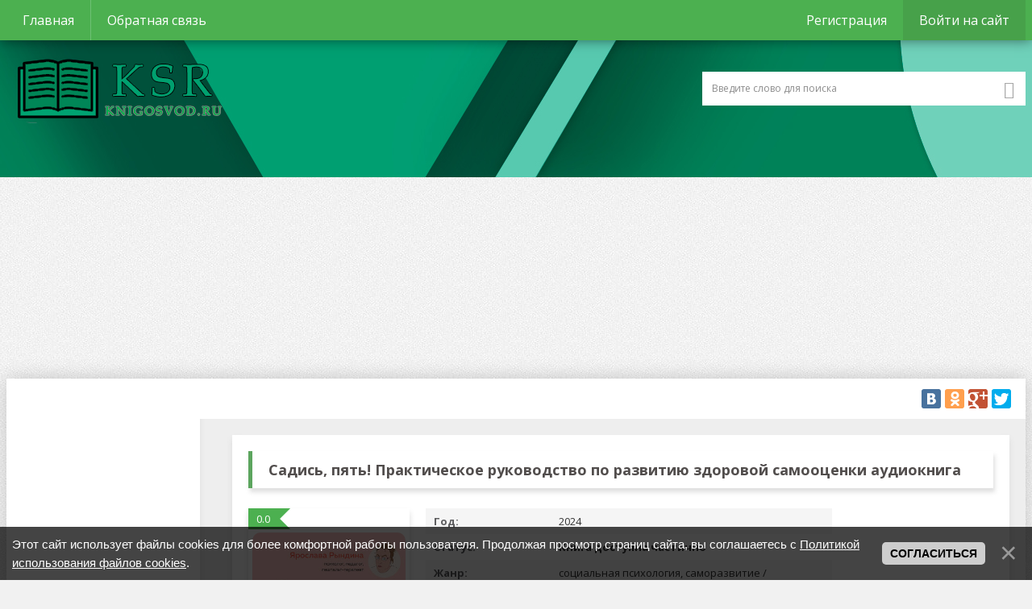

--- FILE ---
content_type: text/html; charset=UTF-8
request_url: https://knigosvod.ru/books/audioknigi/psikhologija/sadis_pjat_prakticheskoe_rukovodstvo_po_razvitiju_zdorovoj_samoocenki/31-1-0-9041
body_size: 14230
content:
<!DOCTYPE html>
<!--[if IE 8]><html lang="ru" class="lt-ie9"><![endif]-->
<!--[if gt IE 8]><!-->
<html lang="ru">
 <!--<![endif]-->
 <head>
 <title>Ярослава Рындина: Садись, пять! Практическое руководство по развитию здоровой самооценки аудиокнига слушать онлайн</title>
 <meta charset="utf-8">
 <meta http-equiv="X-UA-Compatible" content="IE=edge">
 <meta name="viewport" content="width=device-width, initial-scale=1.0">
 <meta name="keywords" content="электронная, книга, читать, онлайн, скачать, , бесплатно, без регистрации, легально">
 <meta name="description" content="На этой странице вы сможете слушать бесплатно аудиокнигу Садись, пять! Практическое руководство по развитию здоровой самооценки Ярослава Рындина на любом устройстве."/>
 <link rel="icon" href="/favicon.ico" type="image/x-icon">
 <link rel="shortcut icon" href="/favicon.ico" type="image/x-icon">
 <link href="//fonts.googleapis.com/css?family=Open+Sans:300,400,600,700,800&amp;subset=cyrillic" rel="stylesheet">
 <link rel="stylesheet" href="/css/ionicons.min.css"> 
 <link rel="stylesheet" href="/css/normalize.css">
 <link rel="stylesheet" href="/css/style.css">
 <link rel="stylesheet" href="/css/media.css">
 <link rel="canonical" href="https://knigosvod.ru/books/audioknigi/psikhologija/sadis_pjat_prakticheskoe_rukovodstvo_po_razvitiju_zdorovoj_samoocenki/31-1-0-9041" /> 
 <script type="text/javascript" charset="utf-8" async="async" src="https://www.feisovet.ru/js/partner-widget.js"></script>
 
 <!--Подключение PlayerJs-->
 
 <!--[if lt IE 9]>
 <script src="/js/html5shiv.min.js"></script>
 <script src="/js/respond.min.js"></script>
 <![endif]-->
 <meta property="og:locale" content="ru_RU" />
 <meta property="og:url" content="https://knigosvod.ru/books/audioknigi/psikhologija/sadis_pjat_prakticheskoe_rukovodstvo_po_razvitiju_zdorovoj_samoocenki/31-1-0-9041" />
 <meta property="og:type" content="book" />
 <meta property="og:title" content="Садись, пять! Практическое руководство по развитию здоровой самооценки" />
 <meta property="og:author" content="Ярослава Рындина" />
 <meta property="book:release_date" content="2024" /> 
 <meta property="og:description" content="Некоторые психологи утверждают, что весь успех в жизни начинается с самооценки. Многие люди считают, что, если они оценивают себя слишком плохо, у них плохая самооценка. Это совершенно не так. Для того чтобы дойти до желаемой самооценки, нужно использовать несколько упражнений. Они выстроят вашу самооценку таким образом, что вы перестанете оценивать себя с плохой стороны. Книга написана легким языком, поэтому с ней сможет работать абсолютно любой человек. Также данная литература даст вам понимание, что все ваши чувства являются правильными и отрицать их нельзя. Все шаги к достижению цели вы найдете в этой книге, написанной профессиональным психологом." />
 <meta property="og:image" content="https://knigosvod.ru/_ld/90/99371165.jpg"/>
 <meta property="og:image:type" content="image/jpeg" />
 
<!-- Yandex.RTB -->
<script>window.yaContextCb=window.yaContextCb||[]</script>
<script src="https://yandex.ru/ads/system/context.js" async></script>

 
	<link rel="stylesheet" href="/.s/src/base.min.css?v=221108" />
	<link rel="stylesheet" href="/.s/src/layer7.min.css?v=221108" />

	<script src="/.s/src/jquery-1.12.4.min.js"></script>
	
	<script src="/.s/src/uwnd.min.js?v=221108"></script>
	<script src="//s725.ucoz.net/cgi/uutils.fcg?a=uSD&ca=2&ug=999&isp=1&r=0.213242510438629"></script>
	<link rel="stylesheet" href="/.s/src/ulightbox/ulightbox.min.css" />
	<link rel="stylesheet" href="/.s/src/socCom.min.css" />
	<link rel="stylesheet" href="/.s/src/social.css" />
	<script src="/.s/src/ulightbox/ulightbox.min.js"></script>
	<script src="/.s/src/bottomInfo.min.js"></script>
	<script src="/.s/src/socCom.min.js"></script>
	<script src="//sys000.ucoz.net/cgi/uutils.fcg?a=soc_comment_get_data&site=eliteratura-osn"></script>
	<script>
/* --- UCOZ-JS-DATA --- */
window.uCoz = {"country":"US","module":"load","bottomInfoData":[{"button":230039,"class":"","id":"cookiePolicy","message":230038,"cookieKey":"cPolOk"}],"layerType":7,"language":"ru","site":{"host":"literatura-osn.ucoz.net","domain":"knigosvod.ru","id":"eliteratura-osn"},"ssid":"565003247331173015010","uLightboxType":1,"sign":{"5458":"Следующий","230039":"Согласиться","7254":"Изменить размер","5255":"Помощник","3125":"Закрыть","7252":"Предыдущий","7253":"Начать слайд-шоу","7251":"Запрошенный контент не может быть загружен. Пожалуйста, попробуйте позже.","230038":"Этот сайт использует файлы cookies для более комфортной работы пользователя. Продолжая просмотр страниц сайта, вы соглашаетесь с <a href=/index/cookiepolicy target=_blank >Политикой использования файлов cookies</a>.","7287":"Перейти на страницу с фотографией."}};
/* --- UCOZ-JS-CODE --- */

		function eRateEntry(select, id, a = 65, mod = 'load', mark = +select.value, path = '', ajax, soc) {
			if (mod == 'shop') { path = `/${ id }/edit`; ajax = 2; }
			( !!select ? confirm(select.selectedOptions[0].textContent.trim() + '?') : true )
			&& _uPostForm('', { type:'POST', url:'/' + mod + path, data:{ a, id, mark, mod, ajax, ...soc } });
		}

		function updateRateControls(id, newRate) {
			let entryItem = self['entryID' + id] || self['comEnt' + id];
			let rateWrapper = entryItem.querySelector('.u-rate-wrapper');
			if (rateWrapper && newRate) rateWrapper.innerHTML = newRate;
			if (entryItem) entryItem.querySelectorAll('.u-rate-btn').forEach(btn => btn.remove())
		}
 function uSocialLogin(t) {
			var params = {"google":{"height":600,"width":700},"facebook":{"height":520,"width":950},"vkontakte":{"height":400,"width":790},"yandex":{"width":870,"height":515},"ok":{"width":710,"height":390}};
			var ref = escape(location.protocol + '//' + ('knigosvod.ru' || location.hostname) + location.pathname + ((location.hash ? ( location.search ? location.search + '&' : '?' ) + 'rnd=' + Date.now() + location.hash : ( location.search || '' ))));
			window.open('/'+t+'?ref='+ref,'conwin','width='+params[t].width+',height='+params[t].height+',status=1,resizable=1,left='+parseInt((screen.availWidth/2)-(params[t].width/2))+',top='+parseInt((screen.availHeight/2)-(params[t].height/2)-20)+'screenX='+parseInt((screen.availWidth/2)-(params[t].width/2))+',screenY='+parseInt((screen.availHeight/2)-(params[t].height/2)-20));
			return false;
		}
		function TelegramAuth(user){
			user['a'] = 9; user['m'] = 'telegram';
			_uPostForm('', {type: 'POST', url: '/index/sub', data: user});
		}
function loginPopupForm(params = {}) { new _uWnd('LF', ' ', -250, -100, { closeonesc:1, resize:1 }, { url:'/index/40' + (params.urlParams ? '?'+params.urlParams : '') }) }
/* --- UCOZ-JS-END --- */
</script>

	<style>.UhideBlock{display:none; }</style>
	<script type="text/javascript">new Image().src = "//counter.yadro.ru/hit;noadsru?r"+escape(document.referrer)+(screen&&";s"+screen.width+"*"+screen.height+"*"+(screen.colorDepth||screen.pixelDepth))+";u"+escape(document.URL)+";"+Date.now();</script>
</head>
 <body>
 
 <div id="utbr8214" rel="s725"></div>
 <!--U1AHEADER1Z--><header>
<div class="header">
<div class="headerTop clearfix">
<div class="container">

<!-- TopNav -->
<div class="headerTopNav clearfix">
<span class="ion-navicon-round"></span>
<ul>
<li><a href="/">Главная</a></li>
<li><a href="/index/0-3">Обратная связь</a></li>
</ul>
</div>
<!--/ TopNav -->

<!-- uPanel -->
<div class="uPanel">
<span class="ion-person"></span>
<ul>

<li><a href="/register">Регистрация</a></li>
<li><a href="javascript:;" rel="nofollow" onclick="loginPopupForm(); return false;">Войти на сайт</a></li>

</ul>
</div>
<!--/ uPanel -->

</div> 
</div>

<div class="headerMiddle">
<div class="container">
<!-- logo -->
<div class="logo">
<a href="/">Captain ANDROID</a>
</div>
<!--/ logo -->

<!-- search -->
<div class="search">
<form onsubmit="this.sfSbm.disabled=true" method="post" action="/load/">
<input type="text" name="query" placeholder="Введите слово для поиска" class="queryField" id="search">
<button type="submit"><span class="ion-search"></span></button><input name="a" value="2" type="hidden">
</form>
</div>
<!--/ search -->
 
</div>
</div>

<div class="ad_block">
<!-- Yandex.RTB R-A-17924670-1 -->
<div id="yandex_rtb_R-A-17924670-1"></div>
<script>
window.yaContextCb.push(() => {
 Ya.Context.AdvManager.render({
 "blockId": "R-A-17924670-1",
 "renderTo": "yandex_rtb_R-A-17924670-1"
 })
})
</script>
</div>

<div class="container">
<div class="headerBottom clearfix">
<span class="ion-navicon-round"></span>
<span class="ion-android-more-horizontal"></span>
<span class="ion-search"></span>

<!-- Bottom Nav -->

<!--/ Bottom Nav -->

<!-- share -->
<div class="headerSoc">
<script async type="text/javascript" src="//yastatic.net/share/share.js" charset="utf-8"></script>
<div class="yashare-auto-init" data-yashareL10n="ru" data-yashareType="big" data-yashareQuickServices="vkontakte,facebook,odnoklassniki,gplus,twitter" data-yashareTheme="counter"></div>
</div>
<!--/ share -->

</div>
</div> 
 </div>
 
 <!--Kadam -->
 <script>

</script> 
 

</header><!--/U1AHEADER1Z-->
 
 <div class="container shadow">
 
 <!-- <middle> -->
 <div class="middle">
 
 <!--U1CLEFTER1Z--><aside>

<div id="bannertop"></div>
<script type="text/javascript">
 (
 () => {
 const script = document.createElement("script");
 script.src = "https://cdn1.moe.video/p/b.js";
 script.onload = () => {
 addBanner({
 element: '#bannertop',
 placement: 10359,
 width: '240px',
 height: '400px',
 advertCount: 50,
 });
 };
 document.body.append(script);
 }
 )()
</script>

<nav> 
<div class="asideTitle">Жанры книг</div>
<ul>
 <li><a href="/books/ehlektronnye_knigi/19"><span>Все книги</span></a></li> 
 <li><a href="/books/audioknigi/20"><span>Все аудиокниги</span></a></li> 
 <li><a href="/books/biograficheskie/1"><span>Биографии</span></a></li>
 <li><a href="/books/boeviki/2">Боевики</a></li>
 <li><a href="/books/detektivy/3">Детективы</a></li>
 <li><a href="/books/detskie/4">Для детей</a></li>
 <li><a href="/books/dramy/5">Драмы</a></li>
 <li><a href="/books/litrpg/6">ЛитРПГ</a></li>
 <li><a href="/books/otdykh_turizm_i_khobbi/38">Отдых, туризм и хобби</a></li>
 <li><a href="/books/poehzija/8">Поэзия и проза</a></li>
 <li><a href="/books/ehlektronnye_knigi/popadancy/39">Попаданцы</a></li>
 <li><a href="/books/prikljuchenija/9">Приключения</a></li>
 <li><a href="/books/psikhologija/18">Психология</a></li>
 <li><a href="/books/romany/10">Романы</a></li>
 <li><a href="/books/trillery/11">Триллеры</a></li>
 <li><a href="/books/uzhasy/12">Ужасы</a></li>
 <li><a href="/books/uchebniki/13">Учебная литература</a></li>
 <li><a href="/books/fantastika/14">Фантастика</a></li>
 <li><a href="/books/fehntezi/15">Фэнтези</a></li>
 <li><a href="/books/ehrotika/16">Эротика</a></li>
 <li><a href="/books/ehlektronnye_knigi/khentaj_knigi/37">Хентай книги</a></li> 
 <li><a href="/books/komedii/17">Юмор</a></li>

</ul>
</nav>

<div class="asideBl">
<div class="asideTitle"><i class="ion-ios-star"></i>Популярные</div>
<div class="asideCont">
<div class="topItems clearfix"> <div class="topImg"><a href="https://knigosvod.ru/books/ehlektronnye_knigi/poehzija_prozy/vykuplennaja_rodnaja_semja/8-1-0-2106"><img src="/_ld/21/66728068.jpg" alt=""></a></div> <div class="topCont"> <div class="zagolovok3"><a href="https://knigosvod.ru/books/ehlektronnye_knigi/poehzija_prozy/vykuplennaja_rodnaja_semja/8-1-0-2106">Выкупленная родная семья</a></div> <div class="topCat"><a href="https://knigosvod.ru/books/ehlektronnye_knigi/poehzija_prozy/8">Поэзия и проза</a></div> </div> </div><div class="topItems clearfix"> <div class="topImg"><a href="https://knigosvod.ru/books/ehlektronnye_knigi/poehzija_prozy/po_oskolkam_tvoego_serdca/8-1-0-6900"><img src="/_ld/69/54872063.jpg" alt=""></a></div> <div class="topCont"> <div class="zagolovok3"><a href="https://knigosvod.ru/books/ehlektronnye_knigi/poehzija_prozy/po_oskolkam_tvoego_serdca/8-1-0-6900">По осколкам твоего сердца</a></div> <div class="topCat"><a href="https://knigosvod.ru/books/ehlektronnye_knigi/poehzija_prozy/8">Поэзия и проза</a></div> </div> </div><div class="topItems clearfix"> <div class="topImg"><a href="https://knigosvod.ru/books/ehlektronnye_knigi/romany/edinstvennaja_dlja_surovogo/10-1-0-2107"><img src="/_ld/21/28446977.jpg" alt=""></a></div> <div class="topCont"> <div class="zagolovok3"><a href="https://knigosvod.ru/books/ehlektronnye_knigi/romany/edinstvennaja_dlja_surovogo/10-1-0-2107">Единственная для Сурового</a></div> <div class="topCat"><a href="https://knigosvod.ru/books/ehlektronnye_knigi/romany/10">Романы</a></div> </div> </div><div class="topItems clearfix"> <div class="topImg"><a href="https://knigosvod.ru/books/ehlektronnye_knigi/komedii/kosplej_sergeja_jurkina_smert_ajdola_kniga_chetvjortaja_chast_chetvjortaja/17-1-0-440"><img src="/_ld/4/96967109.jpg" alt=""></a></div> <div class="topCont"> <div class="zagolovok3"><a href="https://knigosvod.ru/books/ehlektronnye_knigi/komedii/kosplej_sergeja_jurkina_smert_ajdola_kniga_chetvjortaja_chast_chetvjortaja/17-1-0-440">Косплей Сергея Юркина. Смерть айдола. (книга четвёртая, часть четвёртая)</a></div> <div class="topCat"><a href="https://knigosvod.ru/books/ehlektronnye_knigi/komedii/17">Юмор</a></div> </div> </div><div class="topItems clearfix"> <div class="topImg"><a href="https://knigosvod.ru/books/ehlektronnye_knigi/litrpg/igrat_chtoby_zhit_10/6-1-0-2239"><img src="/_ld/22/81562051.jpg" alt=""></a></div> <div class="topCont"> <div class="zagolovok3"><a href="https://knigosvod.ru/books/ehlektronnye_knigi/litrpg/igrat_chtoby_zhit_10/6-1-0-2239">Играть, чтобы жить 10</a></div> <div class="topCat"><a href="https://knigosvod.ru/books/ehlektronnye_knigi/litrpg/6">Литрпг</a></div> </div> </div>
</div>
</div>
 

<div id="bannertop2"></div>
<script type="text/javascript">
 (
 () => {
 const script = document.createElement("script");
 script.src = "https://cdn1.moe.video/p/b.js";
 script.onload = () => {
 addBanner({
 element: '#bannertop2',
 placement: 10359,
 width: '240px',
 height: '400px',
 advertCount: 50,
 });
 };
 document.body.append(script);
 }
 )()
</script>

</aside><!--/U1CLEFTER1Z-->
 
 <main>
 <!-- <body> --> 
 
 <div class="full">
 
 

 <!--Adfinity --> <div class="adfinity_block_15045"></div> 
 
 
 <div class="sectionTitle">
 <h1><!--Слушать аудиокнигу--> <span data-widget-feisovet-book>Садись, пять! Практическое руководство по развитию здоровой самооценки аудиокнига</span></h1>
 </div>
 
 <div class="fullItem">
 
 <div class="fullItemImg">
 <div class="rait">0.0</div>
 
 <div class="itemImg"><a href="/_ld/90/99371165.jpg" class="ulightbox"><img src="/_ld/90/99371165.jpg" alt=""></a></div>
 <div class="starsItem">
 <center>
		<style type="text/css">
			.u-star-rating-20 { list-style:none; margin:0px; padding:0px; width:100px; height:20px; position:relative; background: url('/.s/img/stars/10/20.png') top left repeat-x }
			.u-star-rating-20 li{ padding:0px; margin:0px; float:left }
			.u-star-rating-20 li a { display:block;width:20px;height: 20px;line-height:20px;text-decoration:none;text-indent:-9000px;z-index:20;position:absolute;padding: 0px;overflow:hidden }
			.u-star-rating-20 li a:hover { background: url('/.s/img/stars/10/20.png') left center;z-index:2;left:0px;border:none }
			.u-star-rating-20 a.u-one-star { left:0px }
			.u-star-rating-20 a.u-one-star:hover { width:20px }
			.u-star-rating-20 a.u-two-stars { left:20px }
			.u-star-rating-20 a.u-two-stars:hover { width:40px }
			.u-star-rating-20 a.u-three-stars { left:40px }
			.u-star-rating-20 a.u-three-stars:hover { width:60px }
			.u-star-rating-20 a.u-four-stars { left:60px }
			.u-star-rating-20 a.u-four-stars:hover { width:80px }
			.u-star-rating-20 a.u-five-stars { left:80px }
			.u-star-rating-20 a.u-five-stars:hover { width:100px }
			.u-star-rating-20 li.u-current-rating { top:0 !important; left:0 !important;margin:0 !important;padding:0 !important;outline:none;background: url('/.s/img/stars/10/20.png') left bottom;position: absolute;height:20px !important;line-height:20px !important;display:block;text-indent:-9000px;z-index:1 }
		</style><script>
			var usrarids = {};
			function ustarrating(id, mark) {
				if (!usrarids[id]) {
					usrarids[id] = 1;
					$(".u-star-li-"+id).hide();
					_uPostForm('', { type:'POST', url:`/load`, data:{ a:65, id, mark, mod:'load', ajax:'2' } })
				}
			}
		</script><ul id="uStarRating9041" class="uStarRating9041 u-star-rating-20" title="Рейтинг: 0.0/0">
			<li id="uCurStarRating9041" class="u-current-rating uCurStarRating9041" style="width:0%;"></li><li class="u-star-li-9041"><a href="javascript:;" onclick="ustarrating('9041', 1)" class="u-one-star">1</a></li>
				<li class="u-star-li-9041"><a href="javascript:;" onclick="ustarrating('9041', 2)" class="u-two-stars">2</a></li>
				<li class="u-star-li-9041"><a href="javascript:;" onclick="ustarrating('9041', 3)" class="u-three-stars">3</a></li>
				<li class="u-star-li-9041"><a href="javascript:;" onclick="ustarrating('9041', 4)" class="u-four-stars">4</a></li>
				<li class="u-star-li-9041"><a href="javascript:;" onclick="ustarrating('9041', 5)" class="u-five-stars">5</a></li></ul></center>
 </div>
 </div>
 
 
 <div class="fullItemInfo">
 <div class="fullItemInfoList"><span>Год:</span>2024</div> 
 <div class="fullItemInfoList"><span>Статус:</span><b>Книга доступна частично</b></div>
 <div class="fullItemInfoList"><span>Жанр:</span>социальная психология, саморазвитие / личностный рост</div>
 <div class="fullItemInfoList" data-widget-feisovet-author><span>Автор:</span><span>Ярослава Рындина</span></div>
 <div class="fullItemInfoList"><span>Серия:</span>Яркие книги по психологии</div>
 <div class="fullItemInfoList"><span>Продолжительность:</span>3:28:37</div>
 
 <div class="fullItemInfoList"><span>Просмотров:</span>331</div>
 <div class="fullItemInfoList"><span>Скачиваний:</span>1</div>
 <div class="fullItemInfoList"><span>Рейтинг книги:</span>0.0</div>
 <div class="fullItemInfoList"><span>Количество голосов:</span>0</div>
 <div class="fullItemInfoList"><span>Теги:</span><noindex><a href="/search/%D0%BF%D1%81%D0%B8%D1%85%D0%BE%D0%BB%D0%BE%D0%B3%D0%B8%D1%8F%20%D0%BB%D0%B8%D1%87%D0%BD%D0%BE%D1%81%D1%82%D0%B8/" rel="nofollow" class="eTag">психология личности</a>, <a href="/search/%D1%81%D0%B0%D0%BC%D0%BE%D0%B0%D0%BD%D0%B0%D0%BB%D0%B8%D0%B7/" rel="nofollow" class="eTag">самоанализ</a>, <a href="/search/%D1%81%D0%BE%D0%B2%D0%B5%D1%82%D1%8B%20%D0%BF%D1%81%D0%B8%D1%85%D0%BE%D0%BB%D0%BE%D0%B3%D0%B0/" rel="nofollow" class="eTag">советы психолога</a>, <a href="/search/%D0%BF%D1%80%D0%B0%D0%BA%D1%82%D0%B8%D1%87%D0%B5%D1%81%D0%BA%D0%B8%D0%B5%20%D1%80%D0%B5%D0%BA%D0%BE%D0%BC%D0%B5%D0%BD%D0%B4%D0%B0%D1%86%D0%B8%D0%B8/" rel="nofollow" class="eTag">практические рекомендации</a>, <a href="/search/%D0%A0%D0%B0%D0%B1%D0%BE%D1%82%D0%B0%20%D0%BD%D0%B0%D0%B4%20%D1%81%D0%BE%D0%B1%D0%BE%D0%B9/" rel="nofollow" class="eTag">Работа над собой</a>, <a href="/search/%D0%BB%D0%B8%D1%87%D0%BD%D1%8B%D0%B5%20%D0%B3%D1%80%D0%B0%D0%BD%D0%B8%D1%86%D1%8B/" rel="nofollow" class="eTag">личные границы</a>, <a href="/search/%D0%9F%D0%BE%D0%B2%D1%8B%D1%88%D0%B5%D0%BD%D0%B8%D0%B5%20%D1%81%D0%B0%D0%BC%D0%BE%D0%BE%D1%86%D0%B5%D0%BD%D0%BA%D0%B8/" rel="nofollow" class="eTag">Повышение самооценки</a></noindex></div> 
 </div> 
 <div class="fullItemDownload">
 
 <a href="#onlineReader" class="btn_blue"><i class="ion-music-note"></i>Слушать</a>
 
 <a href="/books/ehlektronnye_knigi/psikhologija/sadis_pjat_prakticheskoe_rukovodstvo_po_razvitiju_zdorovoj_samoocenki/18-1-0-9040" class="btn_green"><i class="ion-ios-bookmarks"></i>Электронная</a>
 
 
 <!-- Диплинк -->
 </div>
 </div>
 <!--<script id="12584382057900528">(function(e){var js=document.getElementById("12584382057900528"); var block=document.createElement("div"); block.id=parseInt(Math.random()*1e9).toString(16)+e; js.parentNode.insertBefore(block,js); if("undefined"===typeof window.loaded_blocks_directadvert){window.loaded_blocks_directadvert=[]; function n(){var e=window.loaded_blocks_directadvert.shift(); var t=e.adp_id; var r=e.div; var i=document.createElement("script"); i.async=true; i.charset="windows-1251"; var as=(typeof __da_already_shown!="undefined")?"&as="+__da_already_shown.slice(-20).join(":"):""; i.src="https://code.directadvert.ru/data/"+t+".js?async=1&div="+r+"&t="+Math.random()+as; var s=document.getElementsByTagName("head")[0] || document.getElementsByTagName("body")[0]; var o; s.appendChild(i); i.onload=function(){o=setInterval(function(){if(document.getElementById(r).innerHTML && window.loaded_blocks_directadvert.length){n(); clearInterval(o)}},50)}; i.onerror=function(){o=setInterval(function(){if(window.loaded_blocks_directadvert.length){n(); clearInterval(o)}},50)}; } setTimeout(n)}window.loaded_blocks_directadvert.push({adp_id: e,div: block.id})})(7900528)</script>--> 
 <!-- Description -->
 <!-- Paste next code to the place where in-read ad should appear -->
  
 <div class="tgx-rlf" data-rlf-id="16991" data-rlf-auto="1" data-rlf-flt="1" data-rlf-dock="0" data-rlf-align="lb" data-rlf-min-time="60" data-rlf-fw="420"></div>
 <div class="telegram-block">
 <p class="telegram-block__title">Вступайте в наш телеграм</p>
 <p class="telegram-block__description">Присоединяйтесь к нам в Telegram, чтобы получать последние новости и обновления</p>
 <div class="telegram-block__button-container">
 <a href="https://bit.ly/3Sa9E4T" rel="nofollow" class="telegram-block__button">Перейти в телеграм</a>
 </div>
 </div>
  <br>
 
 <div class="sectionTitle">
 <h2>Описание</h2>
 </div>
 
 <div class="fullDescr">
 Некоторые психологи утверждают, что весь успех в жизни начинается с самооценки. Многие люди считают, что, если они оценивают себя слишком плохо, у них плохая самооценка. Это совершенно не так. Для того чтобы дойти до желаемой самооценки, нужно использовать несколько упражнений. Они выстроят вашу самооценку таким образом, что вы перестанете оценивать себя с плохой стороны. Книга написана легким языком, поэтому с ней сможет работать абсолютно любой человек. Также данная литература даст вам понимание, что все ваши чувства являются правильными и отрицать их нельзя. Все шаги к достижению цели вы найдете в этой книге, написанной профессиональным психологом.
 </div>
 
 
 
 
 
 <div class="sectionTitle" id="onlineReader"><h3>Слушать Садись, пять! Практическое руководство по развитию здоровой самооценки Ярослава Рындина</h3></div>
 
 <div class="audio-litres-chitalka" id="player">
 <iframe src="https://www.litres.ru/static/widgets/audio_widget/widget/frame.html?audio_src=https%3A%2F%2Fwww.litres.ru%2Faudiotrial%2F%3Fart%3D70542538%26lfrom%3D710001176&buy_src=https%3A%2F%2Fwww.litres.ru%2F70542538%3Flfrom%3D710001176%23buy_now_noreg&length=320&color1=007A53&color2=EBEBEB&color3=3F3E3F" style="border: none; width: 320px; height: 40px;" scrolling="no" ></iframe>
 
 </div>
 
 
 <!-- download -->
  
 <div id="download" class="downloadBl">
 <div class="downloadBlTop"><i class="ion-archive"></i>Скачать Садись, пять! Практическое руководство по развитию здоровой самооценки Аудиокнига</div>
 <div class="downloadCont">
 <div>
  
 <center></center>
 <center></center><br> 
 <!-- QG1dg86z --><center></center><br> 
 
 <div class="downloadContGplay clearfix"> 
 
 <a href="https://www.litres.ru/70542538/?utm_term=&advcake_params=&utm_content=91b527d2&utm_campaign=affiliate&utm_medium=cpa&utm_source=advcake&lfrom=710001176&sub1=knigosvod&erid=2VfnxyNkZrY&advcake_method=1&m=1" id="downloadLinkLitres" target="_blank" class="button-litres" onclick="$.get('/load/0-0-0-9041-20');return true;"><img src="/images/download.png">СКАЧАТЬ</a> 
 
  
 </div>
 </div>
 <!-- Скачивание для платных книг --> 
 
 </div>
 </div>
 

 <!--/ download -->
 <div class="center">На этой странице вы сможете слушать онлайн аудиокнигу Садись, пять! Практическое руководство по развитию здоровой самооценки  без регистрации.</div> 
 </div> 
 <!-- Смотрите также -->
 <div class="sectionMore">
 <div class="sectionTitle">
 <div class="sectionCont">
 <h3>Книги похожие на Садись, пять! Практическое руководство по развитию здоровой самооценки:</h3>
 </div> 
 </div>
 <div id="allEntries">
 <div id="entryID846"> <div class="sectionItem"> <div class="rait">0.0</div> <div class="itemImg"><a href="https://knigosvod.ru/books/audioknigi/boeviki/s_t_i_k_s_brat_vo_khriste_vtoroe_prishestvie/21-1-0-846"><img src="/_ld/8/59002040.jpg" alt=""></a></div> <div class="zagolovok"><a href="https://knigosvod.ru/books/audioknigi/boeviki/s_t_i_k_s_brat_vo_khriste_vtoroe_prishestvie/21-1-0-846">S-T-I-K-S. Брат во Христе. Второе пришествие</a></div> <div class="starsItem"> <i class="ion-android-star-outline"></i><i class="ion-android-star-outline"></i><i class="ion-android-star-outline"></i><i class="ion-android-star-outline"></i><i class="ion-android-star-outline"></i> </div> </div> </div><div id="entryID99"> <div class="sectionItem"> <div class="rait">2.2</div> <div class="itemImg"><a href="https://knigosvod.ru/books/audioknigi/detektivy/smertelnaja_belizna/32-1-0-99"><img src="/_ld/0/18736111.jpg" alt=""></a></div> <div class="zagolovok"><a href="https://knigosvod.ru/books/audioknigi/detektivy/smertelnaja_belizna/32-1-0-99">Смертельная белизна</a></div> <div class="starsItem">   <i class="ion-android-star"></i><i class="ion-android-star"></i><i class="ion-android-star-outline"></i><i class="ion-android-star-outline"></i><i class="ion-android-star-outline"></i>     </div> </div> </div><div id="entryID81"> <div class="sectionItem"> <div class="rait">1.0</div> <div class="itemImg"><a href="https://knigosvod.ru/books/ehlektronnye_knigi/detektivy/angely_na_ldu_ne_vyzhivajut_tom_1/3-1-0-81"><img src="/_ld/0/51184997.jpg" alt=""></a></div> <div class="zagolovok"><a href="https://knigosvod.ru/books/ehlektronnye_knigi/detektivy/angely_na_ldu_ne_vyzhivajut_tom_1/3-1-0-81">Ангелы на льду не выживают. Том 1</a></div> <div class="starsItem">  <i class="ion-android-star"></i><i class="ion-android-star-outline"></i><i class="ion-android-star-outline"></i><i class="ion-android-star-outline"></i><i class="ion-android-star-outline"></i>      </div> </div> </div><div id="entryID907"> <div class="sectionItem"> <div class="rait">0.0</div> <div class="itemImg"><a href="https://knigosvod.ru/books/ehlektronnye_knigi/boeviki/lesovik_v_gostjakh_u_spjashhikh/2-1-0-907"><img src="/_ld/9/19576026.jpg" alt=""></a></div> <div class="zagolovok"><a href="https://knigosvod.ru/books/ehlektronnye_knigi/boeviki/lesovik_v_gostjakh_u_spjashhikh/2-1-0-907">Лесовик. В гостях у спящих</a></div> <div class="starsItem"> <i class="ion-android-star-outline"></i><i class="ion-android-star-outline"></i><i class="ion-android-star-outline"></i><i class="ion-android-star-outline"></i><i class="ion-android-star-outline"></i> </div> </div> </div>
 </div>
 </div>
 <!--/ Смотрите также -->
 
 <!-- Comments -->
 <div class="commBl">
 <div class="commBlTitle clearfix">
 <span>Комментарии (0)</span>
 <button class="addComm btn"><i class="ion-chatbubbles"></i>Написать мнение</button>
 </div>
 
 <div class="commForm clearfix">
 <div class="sectionTitle" style="margin-bottom:20px">
 <div class="sectionCont">
 <i>Оставить мнение</i>
 </div> 
 </div>
 
 <form name="socail_details" id="socail_details" onsubmit="return false;">
						   <input type="hidden" name="social" value="">
						   <input type="hidden" name="data" value="">
						   <input type="hidden" name="id" value="9041">
						   <input type="hidden" name="ssid" value="565003247331173015010">
					   </form><div id="postFormContent" class="">
		<form method="post" name="addform" id="acform" action="/index/" onsubmit="return addcom(this)" class="load-com-add" data-submitter="addcom"><script>
		function _dS(a){var b=a.split(''),c=b.pop();return b.map(function(d){var e=d.charCodeAt(0)-c;return String.fromCharCode(32>e?127-(32-e):e)}).join('')}
		var _y8M = _dS('>kprwv"v{rg?$jkffgp$"pcog?$uqu$"xcnwg?$36666;:;27$"1@2');
		function addcom( form, data = {} ) {
			if (document.getElementById('addcBut')) {
				document.getElementById('addcBut').disabled = true;
			} else {
				try { document.addform.submit.disabled = true; } catch(e) {}
			}

			if (document.getElementById('eMessage')) {
				document.getElementById('eMessage').innerHTML = '<span style="color:#999"><img src="/.s/img/ma/m/i2.gif" border="0" align="absmiddle" width="13" height="13"> Идёт передача данных...</span>';
			}

			_uPostForm(form, { type:'POST', url:'/index/', data })
			return false
		}
document.write(_y8M);</script>
				<div class="mc-widget">
					<script>
						var socRedirect = location.protocol + '//' + ('knigosvod.ru' || location.hostname) + location.pathname + location.search + (location.hash && location.hash != '#' ? '#reloadPage,' + location.hash.substr(1) : '#reloadPage,gotoAddCommentForm' );
						socRedirect = encodeURIComponent(socRedirect);

						try{var providers = {};} catch (e) {}

						function socialRepost(entry_link, message) {
							console.log('Check witch Social network is connected.');

							var soc_type = jQuery("form#acform input[name='soc_type']").val();
							switch (parseInt(soc_type)) {
							case 101:
								console.log('101');
								var newWin = window.open('https://vk.com/share.php?url='+entry_link+'&description='+message+'&noparse=1','window','width=640,height=500,scrollbars=yes,status=yes');
							  break;
							case 102:
								console.log('102');
								var newWin = window.open('https://www.facebook.com/sharer/sharer.php?u='+entry_link+'&description='+encodeURIComponent(message),'window','width=640,height=500,scrollbars=yes,status=yes');
							  break;
							case 103:
								console.log('103');

							  break;
							case 104:
								console.log('104');

							  break;
							case 105:
								console.log('105');

							  break;
							case 106:
								console.log('106');

							  break;
							case 107:
								console.log('107');
								var newWin = window.open('https://twitter.com/intent/tweet?source=webclient&url='+entry_link+'&text='+encodeURIComponent(message)+'&callback=?','window','width=640,height=500,scrollbars=yes,status=yes');
							  break;
							case 108:
								console.log('108');

							  break;
							case 109:
								console.log('109');
								var newWin = window.open('https://plusone.google.com/_/+1/confirm?hl=en&url='+entry_link,'window','width=600,height=610,scrollbars=yes,status=yes');
							  break;
							}
						}

						function updateSocialDetails(type) {
							console.log('updateSocialDetails');
							jQuery.getScript('//sys000.ucoz.net/cgi/uutils.fcg?a=soc_comment_get_data&site=eliteratura-osn&type='+type, function() {
								jQuery("form#socail_details input[name='social']").val(type);
								jQuery("form#socail_details input[name=data]").val(data[type]);
								jQuery("form#acform input[name=data]").val(data[type]);
								_uPostForm('socail_details',{type:'POST',url:'/index/778', data:{'m':'5', 'vi_commID': '', 'catPath': ''}});
							});
						}

						function logoutSocial() {
							console.log('delete cookie');
							delete_msg_cookie();
							jQuery.getScript('//sys000.ucoz.net/cgi/uutils.fcg?a=soc_comment_clear_data&site=eliteratura-osn', function(){window.location.reload();});
						}

						function utf8_to_b64( str) {
							return window.btoa(encodeURIComponent( escape( str )));
						}

						function b64_to_utf8( str) {
							return unescape(decodeURIComponent(window.atob( str )));
						}

						function getCookie(c_name) {
							var c_value = " " + document.cookie;
							var c_start = c_value.indexOf(" " + c_name + "=");
							if (c_start == -1) {
								c_value = null;
							} else {
								c_start = c_value.indexOf("=", c_start) + 1;
								var c_end = c_value.indexOf(";", c_start);
								if (c_end == -1) {
									c_end = c_value.length;
								}
								c_value = unescape(c_value.substring(c_start,c_end));
							}
							return c_value;
						}

						var delete_msg_cookie = function() {
							console.log('delete_msg_cookie');
							document.cookie = 'msg=;expires=Thu, 01 Jan 1970 00:00:01 GMT;';
						};

						function preSaveMessage() {
							var msg = jQuery("form#acform textarea").val();
							if (msg.length > 0) {
								document.cookie = "msg="+utf8_to_b64(msg)+";"; //path="+window.location.href+";
							}
						}

						function googleAuthHandler(social) {
							if (!social) return
							if (!social.enabled || !social.handler) return

							social.window = window.open(social.url, '_blank', 'width=600,height=610');
							social.intervalId = setInterval(function(social) {
								if (social.window.closed) {
									clearInterval(social.intervalId)
									self.location.reload()
								}
							}, 1000, social)
						}

						

						(function(jq) {
							jq(document).ready(function() {
								
																
								jQuery(".uf-tooltip a.uf-tt-exit").attr('href','/index/10');
								console.log('ready - update details');
								console.log('scurrent', window.scurrent);
								if (typeof(window.scurrent) != 'undefined' && scurrent > 0 && data[scurrent]) {
									jQuery("#postFormContent").html('<div style="width:100%;text-align:center;padding-top:50px;"><img alt="" src="/.s/img/ma/m/i3.gif" border="0" width="220" height="19" /></div>');

									jQuery("form#socail_details input[name=social]").val(scurrent);
									jQuery("form#socail_details input[name=data]").val(data[scurrent]);
									updateSocialDetails(scurrent);
								}
								jQuery('a#js-ucf-start').on('click', function(event) {
									event.preventDefault();
									if (scurrent == 0) {
										window.open("//sys000.ucoz.net/cgi/uutils.fcg?a=soc_comment_auth",'SocialLoginWnd','width=500,height=350,resizable=yes,titlebar=yes');
									}
								});

								jQuery('#acform a.login-with').on('click', function(event) {
									event.preventDefault();
									let social = providers[ this.dataset.social ];

									if (typeof(social) != 'undefined' && social.enabled == 1) {
										if (social.handler) {
											social.handler(social);
										} else {
											// unetLoginWnd
											let newWin = window.open(social.url, "_blank", 'width=600,height=610,scrollbars=yes,status=yes');
										}
									}
								});
							});
						})(jQuery);
					</script>
				</div>

<div class="uForm uComForm">
	
	<div class="uauth-small-links uauth-links-set1"><span class="auth-links-label">Войдите:</span> <div class="auth-social-list inline-social-list"><a href="javascript:;" onclick="window.open('https://login.uid.me/?site=eliteratura-osn&ref='+escape(location.protocol + '//' + ('knigosvod.ru' || location.hostname) + location.pathname + ((location.hash ? ( location.search ? location.search + '&' : '?' ) + 'rnd=' + Date.now() + location.hash : ( location.search || '' )))),'uidLoginWnd','width=580,height=450,resizable=yes,titlebar=yes');return false;" class="login-with uid" title="Войти через uID" rel="nofollow"><i></i></a><a href="javascript:;" onclick="return uSocialLogin('vkontakte');" data-social="vkontakte" class="login-with vkontakte" title="Войти через ВКонтакте" rel="nofollow"><i></i></a><a href="javascript:;" onclick="return uSocialLogin('facebook');" data-social="facebook" class="login-with facebook" title="Войти через Facebook" rel="nofollow"><i></i></a><a href="javascript:;" onclick="return uSocialLogin('yandex');" data-social="yandex" class="login-with yandex" title="Войти через Яндекс" rel="nofollow"><i></i></a><a href="javascript:;" onclick="return uSocialLogin('google');" data-social="google" class="login-with google" title="Войти через Google" rel="nofollow"><i></i></a><a href="javascript:;" onclick="return uSocialLogin('ok');" data-social="ok" class="login-with ok" title="Войти через Одноклассники" rel="nofollow"><i></i></a></div></div>
	<div class="uComForm-inner">
		<span class="ucf-avatar"><img src="/.s/img/icon/social/noavatar.png" alt="avatar" /></span>
		<div class="ucf-content ucf-start-content">
			<ul class="uf-form ucf-form">
				<li><textarea class="uf-txt-input commFl js-start-txt" placeholder="Оставьте ваш комментарий..."></textarea>
				<li><button class="uf-btn" onclick="preSaveMessage(); window.open('/index/800?ref='+window.location.href, 'SocialLoginWnd', 'width=500,height=410,resizable=yes,titlebar=yes');">Отправить</button>
			</ul>
		</div>
	</div>
	
</div><input type="hidden" name="ssid" value="565003247331173015010" />
				<input type="hidden" name="a"  value="36" />
				<input type="hidden" name="m"  value="5" />
				<input type="hidden" name="id" value="9041" />
				
				<input type="hidden" name="soc_type" id="csoc_type" />
				<input type="hidden" name="data" id="cdata" />
			</form>
		</div>
 
 </div>
 
 <div class="commCont">
 <script>
				function spages(p, link) {
					!!link && location.assign(atob(link));
				}
			</script>
			<div id="comments"></div>
			<div id="newEntryT"></div>
			<div id="allEntries"></div>
			<div id="newEntryB"></div>
			<script>
				(function() {
					'use strict';
					var commentID = ( /comEnt(\d+)/.exec(location.hash) || {} )[1];
					if (!commentID) {
						return window.console && console.info && console.info('comments, goto page', 'no comment id');
					}
					var selector = '#comEnt' + commentID;
					var target = $(selector);
					if (target.length) {
						$('html, body').animate({
							scrollTop: ( target.eq(0).offset() || { top: 0 } ).top
						}, 'fast');
						return window.console && console.info && console.info('comments, goto page', 'found element', selector);
					}
					$.get('/index/802', {
						id: commentID
					}).then(function(response) {
						if (!response.page) {
							return window.console && console.warn && console.warn('comments, goto page', 'no page within response', response);
						}
						spages(response.page);
						setTimeout(function() {
							target = $(selector);
							if (!target.length) {
								return window.console && console.warn && console.warn('comments, goto page', 'comment element not found', selector);
							}
							$('html, body').animate({
								scrollTop: ( target.eq(0).offset() || { top: 0 } ).top
							}, 'fast');
							return window.console && console.info && console.info('comments, goto page', 'scrolling to', selector);
						}, 500);
					}, function(response) {
						return window.console && console.error && console.error('comments, goto page', response.responseJSON);
					});
				})();
			</script>
		
 <div align="center"></div>
 </div>
  
 </div>
 <!--/ Comments --> 

<div class="ad_yandex">
<!-- Yandex.RTB R-A-17924670-3 -->
<div id="yandex_rtb_R-A-17924670-3"></div>
<script>
window.yaContextCb.push(() => {
 Ya.Context.AdvManager.render({
 "blockId": "R-A-17924670-3",
 "renderTo": "yandex_rtb_R-A-17924670-3",
 "type": "feed"
 })
})
</script>
</div>

 <!-- </body> -->
 
 
 <!-- </middle> --> 
 
 <!--U1BFOOTER1Z--><footer>
 <div class="footer">
 <div class="footerCol">
 <div class="fCopy">
 <p>Все книги берутся из открытых источников, либо присылаются авторами и читателями. Если Вы являетесь правообладателем и не желаете видеть какой-либо материал на сайте, свяжитесь с нами через <a href="/index/0-3" target="_blank">форму обратной связи</a></p>
 </div>
 </div>
 <div class="footerCol">
 <div class="fCount"> 
<p>
<!-- Yandex.Metrika counter -->
<script type="text/javascript">
    (function(m,e,t,r,i,k,a){
        m[i]=m[i]||function(){(m[i].a=m[i].a||[]).push(arguments)};
        m[i].l=1*new Date();
        for (var j = 0; j < document.scripts.length; j++) {if (document.scripts[j].src === r) { return; }}
        k=e.createElement(t),a=e.getElementsByTagName(t)[0],k.async=1,k.src=r,a.parentNode.insertBefore(k,a)
    })(window, document,'script','https://mc.yandex.ru/metrika/tag.js?id=104831648', 'ym');

    ym(104831648, 'init', {ssr:true, webvisor:true, clickmap:true, ecommerce:"dataLayer", params: {__ym: {isFromApi: 'yesIsFromApi'}}, accurateTrackBounce:true, trackLinks:true});
</script>
<noscript><div><img src="https://mc.yandex.ru/watch/104831648" style="position:absolute; left:-9999px;" alt="" /></div></noscript>
<!-- /Yandex.Metrika counter -->



 <!--LiveInternet counter--><script type="text/javascript">
document.write('<a href="//www.liveinternet.ru/click" '+
'target="_blank"><img src="//counter.yadro.ru/hit?t23.6;r'+
escape(document.referrer)+((typeof(screen)=='undefined')?'':
';s'+screen.width+'*'+screen.height+'*'+(screen.colorDepth?
screen.colorDepth:screen.pixelDepth))+';u'+escape(document.URL)+
';h'+escape(document.title.substring(0,150))+';'+Math.random()+
'" alt="" title="LiveInternet: показано число посетителей за'+
' сегодня" '+
'border="0" width="88" height="15"><\/a>')
</script><!--/LiveInternet-->

 
 </p>
 </div>
 </div>
 </div>
</footer>

<script type="text/javascript">
 (
 () => {
 const script = document.createElement("script");
 script.src = "https://cdn1.moe.video/p/cr.js";
 script.onload = () => {
 addContentRoll({
 width: '100%',
 placement: 10359,
 promo: true,
 advertCount: 0,
 slot: 'sticky',
 sound: 'onclick',
 reloadAfterClose: 5,
 deviceMode: 'all',
 style: {
 fly: { zindex: 100},
 cr: {feedId: 'yandex_rtb_R-A-17924670-3'},
 },
 fly:{
 mode: 'stick',
 animation: 'fly',
 width: 445,
 closeSecOffset: 13,
 position: 'bottom-right',
 indent:{
 left: 0,
 right: 0,
 top: 0,
 bottom: 0,
 },
 positionMobile: 'bottom',
 },
 });
 };
 document.body.append(script);
 }
 )()
</script><!--/U1BFOOTER1Z-->
 </div>

 
 
 
 
 <script src="/js/common.js"></script>
 <script src="/js/masonry.pkgd.min.js"></script>
 <script src="/js/bootstrap.min.js"></script>
 <!--U1SHEMAORG1Z-->







<script type="application/ld+json">
{
 "@context": "https://schema.org",
 "@type": "BreadcrumbList",
 "itemListElement": [{
 "@type": "ListItem",
 "position": 1,
 "name": "Главная",
 "item": "https://knigosvod.ru/"
 },{
 "@type": "ListItem",
 "position": 2,
 "name": "Психология",
 "item": "https://knigosvod.ru/books/audioknigi/psikhologija/31"
 }]
}
</script> 







 






<!--

<script type="application/ld+json">
 {
 "@context": "https://schema.org",
 "@type": "SoftwareApplication",
 "name": "Садись, пять! Практическое руководство по развитию здоровой самооценки",
 "operatingSystem": "",
 "applicationCategory": "https://schema.org/GameApplication",
 "aggregateRating": {
 "@type": "AggregateRating",
 "ratingValue": "0.0",
 "ratingCount": "0"
 },
 "offers": {
 "@type": "Offer",
 "price": "0",
 "priceCurrency": "USD"
 }
 }
 </script>
<!---->





<script type="application/ld+json">
{
 "@context": "http://schema.org",
 "@type": "ImageObject",
 "author": "temniyevery",
 "contentLocation": "Russia",
 "contentUrl": "https://knigosvod.ru/_ld/90/99371165.jpg",
 "datePublished": "2024-04-28",
 "description": "",
 "name": "Садись, пять! Практическое руководство по развитию здоровой самооценки"
}
</script>





<!--/U1SHEMAORG1Z-->
 

<!--Редирект на страницу с "читать" -->

<script>
 /*document.addEventListener('DOMContentLoaded', function() {
 const fileUrl = ""; // Замените на реальную ссылку на файл
 const encodedUrl = encodeURIComponent(fileUrl);
 const downloadLink = document.getElementById('downloadLink');
 downloadLink.href = `https://bookseason.org/index/skachat_knigu/0-9?file=${encodedUrl}`;
});*/
 
 document.addEventListener('DOMContentLoaded', function() {
 const fileUrl = "https://www.litres.ru/70542538/?utm_term=&advcake_params=&utm_content=91b527d2&utm_campaign=affiliate&utm_medium=cpa&utm_source=advcake&lfrom=710001176&sub1=knigosvod&erid=2VfnxyNkZrY&advcake_method=1&m=1"; // Замените на реальную ссылку на файл
 const encodedUrl = encodeURIComponent(fileUrl);
 const downloadLink = document.getElementById('downloadLinkLitres');
 downloadLink.href = `https://knigosvod.ru/index/skachat_knigu/0-4?file=${encodedUrl}`;
 }); 
</script> 
 </body>
 </html>
<!-- 0.09063 (s725) -->

--- FILE ---
content_type: text/css
request_url: https://knigosvod.ru/css/media.css
body_size: 1563
content:
/* DESKTOP  (1200)
---------------------------------------------*/
@media only screen and (max-width:1200px) {
    .headerMiddle {padding: 10px 20px;}
}



/* DESKTOP  (1024)
---------------------------------------------*/
@media only screen and (max-width:1024px) {
    .uPanel [class*="ion"] {display: inline-block;}
    .uPanel ul {display: none; position: absolute;top:100%; right: 0; z-index: 1; background: #4CB050;}
    .uPanel li {float: none;text-align: center;}
    .uPanel li a {display: block;}
    div[id*="entry"] {width: 33.33%;}
    .topRatedSection div[id*="entryID"]:nth-child(8n), 
    .topRatedSection div[id*="entryID"]:nth-child(7n) {display: none;}
    .fullItem {display: block;}
    .fullItem:after {content: ''; clear: both; position: relative; display: table;}
    .fullItemDownload {display: block;width: 100%;text-align: center;margin-top: 20px;}
    .fullItemDownload a {display: inline-block;padding-right: 20px;}
    .fullItemDownload [class*="ion"] {margin-right: 20px;}
    .fullItemInfo {padding: 0 0 0 20px;width: 71%;}
    .sectionMore div[id*="entryID"]:last-child {display: none;}
}



/* TABLET  (992)
---------------------------------------------*/
@media only screen and (max-width:992px) {

}



/* TABLET  (800)
---------------------------------------------*/
@media only screen and (max-width:800px) {
    .headerTopNav [class*="ion"] {display: inline-block;}
    .headerTopNav ul {display: none;}
    .headerTopNav ul {display: none; position: absolute;top:100%; left: 0; z-index: 1; width: 100%; background: #47A14A;border-top: 1px solid #6ec074;}
    div[id*="entry"] {width: 50%;}
    .topRatedItem {width: 50%;}
    .fullItemImg, .fullItemInfo, .fullItemDownload {display: block;width: 100% !important;padding: 0;}
    .fullItemImg {margin-bottom: 30px;height: auto;padding-bottom: 20px;}
    .full .itemImg img {width: 100%;height: 100%;}
    .downloadCont {padding: 20px 20px;}
    .fullScreensItem {width: 50%;padding: 10px;}
    .sectionMore div[id*="entryID"]:last-child {display: block;}
}



/* TABLET  (768)
---------------------------------------------*/
@media only screen and (max-width:768px) {
    .headerSoc {display: none;}
    [role="tablist"] li {float: left;margin-right: 5px;}

}



/* TABLET  (640)
---------------------------------------------*/
@media only screen and (max-width:640px) {
    .headerMiddle {text-align: center;}
    .logo {float: none;display: inline-block;}
    .headerBottom {box-shadow: none;}
    .headerBottom span[class*="ion"], .menuMob {display: inline-block;color: #4CB050;border-right: 1px solid #E3E3E3;float: left;}
    .headerBottom ul {display: none;position: absolute;width: 100%;left: 0px;top: 100%;border-top: 1px solid #E3E3E3;background: #fff;}
    .headerSoc {display: block;}
    .search {display: none;position: absolute;z-index: 1;right: 0;margin-top: 10px;}
    .search input[type="text"] {padding: 10px 12px;font-size: 12px;width: auto;border: 1px solid #ddd;margin-right: 50px;}
    .search button {position: absolute;right: 4px;top: 1px;background: #4cb050;}
    .search button:hover {background: #47a14a;}
    .search [class*="ion"], .search button:hover [class*="ion"] {color: #fff;}
    aside, main {z-index: 0}
    aside {display: none;position: absolute;top: 0;z-index: 1;left: 0;}
    .asideBl {display: none;}
    main {padding: 18px 20px 30px 20px;box-shadow: none;}
    .itemImg img {width: 140px;height: 140px;}
    .sectionItem {height: auto;padding-bottom: 20px;}
    .sectionItem h3 {text-align: center;}
    .footer {display: block;}
    .footerCol {display: block;width: 100%;}
    .fCount, .fCopy {text-align: center;}
}



/* MOBILE  (480)
---------------------------------------------*/
@media only screen and (max-width:480px) {
    .headerTopNav a {border-bottom: 1px solid #6ec074;}
    .headerTopNav li:last-child a {border-right: 1px solid #6ec074;}
    .itemImg img {width: 100px;height: 100px;}
    .headerBottom li a {border-bottom: 1px solid #e3e3e3;}
    .headerBottom li:last-child {border-right: 1px solid #e3e3e3;}
    [role="tablist"] li, [role="tablist"] li:last-child {float: none;margin-right: 0;}
    [role="tablist"] li a {padding: 10px 15px;display: block;text-align: center;margin-bottom: 10px;}

    /* Изменение отображения шаблона от 07.06.2018 */
    main {display: block;}
    .topRated, .topRatedSection, main > .sectionMore {display: none;}
    .middle {display: block;}
}



/* MOBILE  (360)
---------------------------------------------*/
@media only screen and (max-width: 360px) {
    .sectionTitle {display: block;}
    .sectionCont, .sectionBtn {display: block;}
    .sectionBtn {text-align: center;}
    .btn, input[type="button"], input[type="submit"], input[type="button"], button, input[type="reset"] {display: block;text-align: center;}
    .btn [class*="ion"] {float: none;}
    .sectionTitle p {margin-bottom: 10px;}
    div[id*="entry"] {width: 100%;}
    .itemImg img {width: 180px;height: 180px;}
    .topRated h2 {white-space: nowrap;left: 4px;}
    .topRatedItem {width: 100%;}
    .full .itemImg img {width: 240px;height: 240px;}
    .fullItemInfoList span {width: 100%;}
    .dFileInfo {text-align: center;}
    .commBlTitle span {display: block;width: 100%;margin-bottom: 20px;text-align: center;}
    .addComm {float: none;font-size: 12px;width: 100%;}
    .commItem {text-align: center;position: relative;}
    .commAva {float: none;text-align: center;margin-right: 0;display: inline-block;margin-bottom: 10px;}
    .commTop a {display: block;}
    a.answ {float: right;color: inherit;position: absolute;right: 10px;top: 10px;}
    .commMess {margin-top: 10px;}
}



/* MOBILE  (320)
---------------------------------------------*/
@media only screen and (max-width:320px) {
    .headerSoc {display: none;}
    .full .itemImg img {width: 200px;height: 200px;}
    footer {background: url(../images/h-bg.jpg) repeat center top;}
    footer a {display: block;}
    .topRated h2 {left: 9px; font-size: 18px;}
}

--- FILE ---
content_type: application/javascript
request_url: https://www.litres.ru/static/widgets/audio_widget/widget/js/funcs.js
body_size: 1094
content:
/**
 * Дополнительные функции, необходимые для работы плеера
*/

/**
 * Добавит новый CSS класс
 * @param {string} selector : сам CSS класс, напр. ".textblock"
 * @param {string} style : содержимое CSS классаб например "color: red;"
*/
function createCSSSelector (selector, style) {
  if (!document.styleSheets) return;
  if (document.getElementsByTagName('head').length == 0) return;

  var styleSheet,mediaType;

  if (document.styleSheets.length > 0) {
    for (var i = 0, l = document.styleSheets.length; i < l; i++) {
      if (document.styleSheets[i].disabled)
        continue;
      var media = document.styleSheets[i].media;
      mediaType = typeof media;

      if (mediaType === 'string') {
        if (media === '' || (media.indexOf('screen') !== -1)) {
          styleSheet = document.styleSheets[i];
        }
      }
      else if (mediaType=='object') {
        if (media.mediaText === '' || (media.mediaText.indexOf('screen') !== -1)) {
          styleSheet = document.styleSheets[i];
        }
      }

      if (typeof styleSheet !== 'undefined')
        break;
    }
  }

  if (typeof styleSheet === 'undefined') {
    var styleSheetElement = document.createElement('style');
    styleSheetElement.type = 'text/css';
    document.getElementsByTagName('head')[0].appendChild(styleSheetElement);

    for (i = 0; i < document.styleSheets.length; i++) {
      if (document.styleSheets[i].disabled) {
        continue;
      }
      styleSheet = document.styleSheets[i];
    }

    mediaType = typeof styleSheet.media;
  }

  if (mediaType === 'string') {
    for (var i = 0, l = styleSheet.rules.length; i < l; i++) {
      if(styleSheet.rules[i].selectorText && styleSheet.rules[i].selectorText.toLowerCase()==selector.toLowerCase()) {
        styleSheet.rules[i].style.cssText = style;
        return;
      }
    }
    styleSheet.addRule(selector,style);
  }
  else if (mediaType === 'object') {
    var styleSheetLength = (styleSheet.cssRules) ? styleSheet.cssRules.length : 0;
    for (var i = 0; i < styleSheetLength; i++) {
      if (styleSheet.cssRules[i].selectorText && styleSheet.cssRules[i].selectorText.toLowerCase() == selector.toLowerCase()) {
        styleSheet.cssRules[i].style.cssText = style;
        return;
      }
    }
    styleSheet.insertRule(selector + '{' + style + '}', styleSheetLength);
  }
}

/**
 * Получить оттенок HEX цвета
 * @param {string} hex : цвет в формате HEX
 * @param {string} lum : отрицательное (до -1.0) сделает темнее, положительное (до 1.0) сделает светлее
 * @returns {string} : вернёт новый HEX цвет
*/
function shadeColor(hex, lum) {
	// validate hex string
	hex = String(hex).replace(/[^0-9a-f]/gi, '');
	if (hex.length < 6) {
		hex = hex[0]+hex[0]+hex[1]+hex[1]+hex[2]+hex[2];
	}
	lum = lum || 0;

	// convert to decimal and change luminosity
	var rgb = "#", c, i;
	for (i = 0; i < 3; i++) {
		c = parseInt(hex.substr(i*2,2), 16);
		c = Math.round(Math.min(Math.max(0, c + (c * lum)), 255)).toString(16);
		rgb += ("00"+c).substr(c.length);
	}

	return rgb;
}

/**
 * Получить оттенок HEX цвета
 * @param {string} paramName : название параметра в адресной строке
 * @returns {string} : вернёт значение параметра, если такой существует
*/
function getParamValue(paramName) {
	var url = window.location.search.substring(1); //get rid of "?" in querystring
	var qArray = url.split('&'); //get key-value pairs
	for (var i = 0; i < qArray.length; i++)
	{
		var pArr = qArray[i].split('='); //split key and value
		if (pArr[0] == paramName)
			return pArr[1]; //return value
	}
}


--- FILE ---
content_type: application/javascript; charset=UTF-8
request_url: https://knigosvod.ru/js/common.js
body_size: 3575
content:
$(document).ready(function(){
    
    // Masonry Plugin
    /*------------------------------------------*/
    $('.fullScreens').masonry({
        itemSelector: '.fullScreensItem',
    });
    
    // Smooth scroll to anchor on jQuery
    /*------------------------------------------*/
    $('a[href^="#download"]').on('click', function(e){
        e.preventDefault();
        var t = 500;
        var d = $(this).attr('data-href') ? $(this).attr('data-href') : $(this).attr('href');
        $('html,body').stop().animate({ scrollTop: $(d).offset().top - 200 }, t);
    });
    
    $('.addComm').click(function(){
        $(".commForm").fadeIn(200);
        var $message = $('.commForm');
        var firstClick = true;
        $(document).bind('click.myEvent', function(e) {
            if (!firstClick && $(e.target).closest('.commForm').length == 0) {
                $message.fadeOut(0);
                $(document).unbind('click.myEvent');
            }
            firstClick = false;
        });
    });
    
    $('span.ion-person').click(function(){
        $(".uPanel ul").fadeIn(200);
        var $message = $('.uPanel ul');
        var firstClick = true;
        $(document).bind('click.myEvent', function(e) {
            if (!firstClick && $(e.target).closest('.uPanel ul').length == 0) {
                $message.fadeOut(200);
                $(document).unbind('click.myEvent');
            }
            firstClick = false;
        });
    });
    
    $('.headerTop span.ion-navicon-round').click(function(){
        $(".headerTopNav ul").fadeIn(200);
        var $message = $('.headerTopNav ul');
        var firstClick = true;
        $(document).bind('click.myEvent', function(e) {
            if (!firstClick && $(e.target).closest('.headerTopNav ul').length == 0) {
                $message.fadeOut(200);
                $(document).unbind('click.myEvent');
            }
            firstClick = false;
        });
    });
    
    $('.headerBottom span.ion-navicon-round').click(function(){
        $("aside").fadeIn(200);
        var $message = $('aside');
        var firstClick = true;
        $(document).bind('click.myEvent', function(e) {
            if (!firstClick && $(e.target).closest('aside').length == 0) {
                $message.fadeOut(200);
                $(document).unbind('click.myEvent');
            }
            firstClick = false;
        });
    });
    
    $('.headerBottom span.ion-android-more-horizontal').click(function(){
        $(".headerBottom ul").fadeIn(200);
        var $message = $('.headerBottom ul');
        var firstClick = true;
        $(document).bind('click.myEvent', function(e) {
            if (!firstClick && $(e.target).closest('.headerBottom ul').length == 0) {
                $message.fadeOut(200);
                $(document).unbind('click.myEvent');
            }
            firstClick = false;
        });
    });
    
    $('.headerBottom span.ion-search').click(function(){
        $(".search").fadeIn(200);
        var $message = $('.search');
        var firstClick = true;
        $(document).bind('click.myEvent', function(e) {
            if (!firstClick && $(e.target).closest('.search').length == 0) {
                $message.fadeOut(200);
                $(document).unbind('click.myEvent');
            }
            firstClick = false;
        });
    });
    
    //$('.uPanel span[class*="ion"]').click(function () {
    //    $(this).next().slideToggle();
    //});
});
